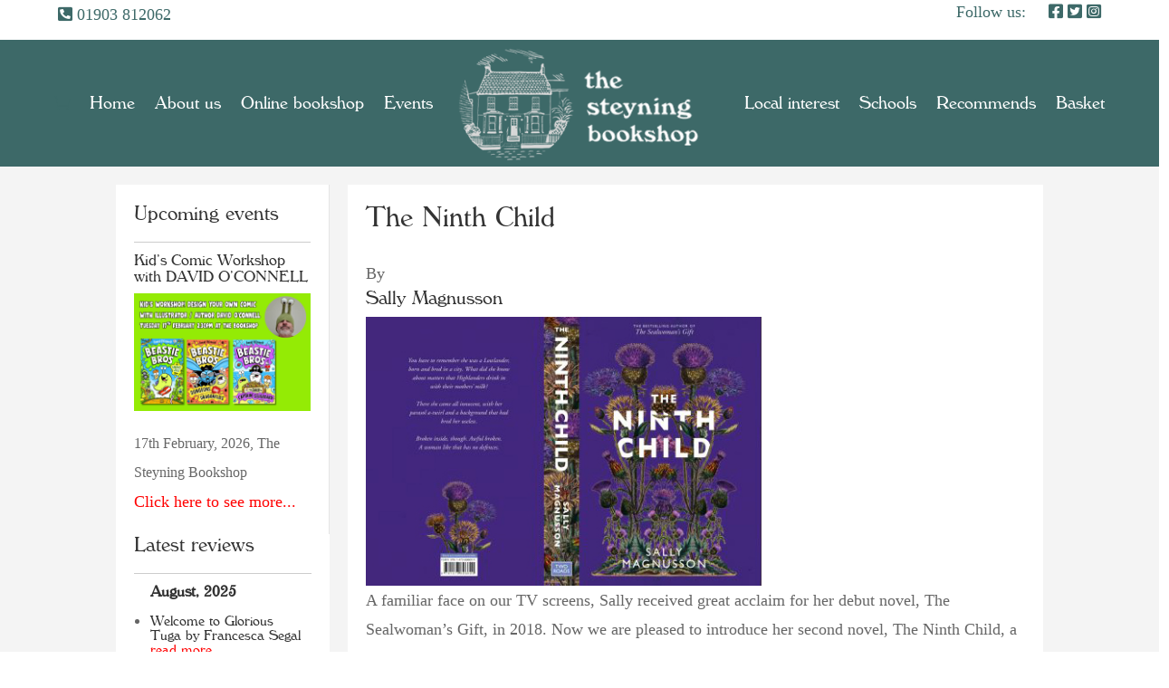

--- FILE ---
content_type: text/html; charset=utf-8
request_url: https://www.google.com/recaptcha/api2/anchor?ar=1&k=6Ld99d4ZAAAAAOZcMUYZuf3tL_IHxBxeFxihn_la&co=aHR0cHM6Ly93d3cuc3RleW5pbmdib29rc2hvcC5jby51azo0NDM.&hl=en&v=PoyoqOPhxBO7pBk68S4YbpHZ&size=invisible&anchor-ms=20000&execute-ms=30000&cb=wieo8sjhz6ls
body_size: 48967
content:
<!DOCTYPE HTML><html dir="ltr" lang="en"><head><meta http-equiv="Content-Type" content="text/html; charset=UTF-8">
<meta http-equiv="X-UA-Compatible" content="IE=edge">
<title>reCAPTCHA</title>
<style type="text/css">
/* cyrillic-ext */
@font-face {
  font-family: 'Roboto';
  font-style: normal;
  font-weight: 400;
  font-stretch: 100%;
  src: url(//fonts.gstatic.com/s/roboto/v48/KFO7CnqEu92Fr1ME7kSn66aGLdTylUAMa3GUBHMdazTgWw.woff2) format('woff2');
  unicode-range: U+0460-052F, U+1C80-1C8A, U+20B4, U+2DE0-2DFF, U+A640-A69F, U+FE2E-FE2F;
}
/* cyrillic */
@font-face {
  font-family: 'Roboto';
  font-style: normal;
  font-weight: 400;
  font-stretch: 100%;
  src: url(//fonts.gstatic.com/s/roboto/v48/KFO7CnqEu92Fr1ME7kSn66aGLdTylUAMa3iUBHMdazTgWw.woff2) format('woff2');
  unicode-range: U+0301, U+0400-045F, U+0490-0491, U+04B0-04B1, U+2116;
}
/* greek-ext */
@font-face {
  font-family: 'Roboto';
  font-style: normal;
  font-weight: 400;
  font-stretch: 100%;
  src: url(//fonts.gstatic.com/s/roboto/v48/KFO7CnqEu92Fr1ME7kSn66aGLdTylUAMa3CUBHMdazTgWw.woff2) format('woff2');
  unicode-range: U+1F00-1FFF;
}
/* greek */
@font-face {
  font-family: 'Roboto';
  font-style: normal;
  font-weight: 400;
  font-stretch: 100%;
  src: url(//fonts.gstatic.com/s/roboto/v48/KFO7CnqEu92Fr1ME7kSn66aGLdTylUAMa3-UBHMdazTgWw.woff2) format('woff2');
  unicode-range: U+0370-0377, U+037A-037F, U+0384-038A, U+038C, U+038E-03A1, U+03A3-03FF;
}
/* math */
@font-face {
  font-family: 'Roboto';
  font-style: normal;
  font-weight: 400;
  font-stretch: 100%;
  src: url(//fonts.gstatic.com/s/roboto/v48/KFO7CnqEu92Fr1ME7kSn66aGLdTylUAMawCUBHMdazTgWw.woff2) format('woff2');
  unicode-range: U+0302-0303, U+0305, U+0307-0308, U+0310, U+0312, U+0315, U+031A, U+0326-0327, U+032C, U+032F-0330, U+0332-0333, U+0338, U+033A, U+0346, U+034D, U+0391-03A1, U+03A3-03A9, U+03B1-03C9, U+03D1, U+03D5-03D6, U+03F0-03F1, U+03F4-03F5, U+2016-2017, U+2034-2038, U+203C, U+2040, U+2043, U+2047, U+2050, U+2057, U+205F, U+2070-2071, U+2074-208E, U+2090-209C, U+20D0-20DC, U+20E1, U+20E5-20EF, U+2100-2112, U+2114-2115, U+2117-2121, U+2123-214F, U+2190, U+2192, U+2194-21AE, U+21B0-21E5, U+21F1-21F2, U+21F4-2211, U+2213-2214, U+2216-22FF, U+2308-230B, U+2310, U+2319, U+231C-2321, U+2336-237A, U+237C, U+2395, U+239B-23B7, U+23D0, U+23DC-23E1, U+2474-2475, U+25AF, U+25B3, U+25B7, U+25BD, U+25C1, U+25CA, U+25CC, U+25FB, U+266D-266F, U+27C0-27FF, U+2900-2AFF, U+2B0E-2B11, U+2B30-2B4C, U+2BFE, U+3030, U+FF5B, U+FF5D, U+1D400-1D7FF, U+1EE00-1EEFF;
}
/* symbols */
@font-face {
  font-family: 'Roboto';
  font-style: normal;
  font-weight: 400;
  font-stretch: 100%;
  src: url(//fonts.gstatic.com/s/roboto/v48/KFO7CnqEu92Fr1ME7kSn66aGLdTylUAMaxKUBHMdazTgWw.woff2) format('woff2');
  unicode-range: U+0001-000C, U+000E-001F, U+007F-009F, U+20DD-20E0, U+20E2-20E4, U+2150-218F, U+2190, U+2192, U+2194-2199, U+21AF, U+21E6-21F0, U+21F3, U+2218-2219, U+2299, U+22C4-22C6, U+2300-243F, U+2440-244A, U+2460-24FF, U+25A0-27BF, U+2800-28FF, U+2921-2922, U+2981, U+29BF, U+29EB, U+2B00-2BFF, U+4DC0-4DFF, U+FFF9-FFFB, U+10140-1018E, U+10190-1019C, U+101A0, U+101D0-101FD, U+102E0-102FB, U+10E60-10E7E, U+1D2C0-1D2D3, U+1D2E0-1D37F, U+1F000-1F0FF, U+1F100-1F1AD, U+1F1E6-1F1FF, U+1F30D-1F30F, U+1F315, U+1F31C, U+1F31E, U+1F320-1F32C, U+1F336, U+1F378, U+1F37D, U+1F382, U+1F393-1F39F, U+1F3A7-1F3A8, U+1F3AC-1F3AF, U+1F3C2, U+1F3C4-1F3C6, U+1F3CA-1F3CE, U+1F3D4-1F3E0, U+1F3ED, U+1F3F1-1F3F3, U+1F3F5-1F3F7, U+1F408, U+1F415, U+1F41F, U+1F426, U+1F43F, U+1F441-1F442, U+1F444, U+1F446-1F449, U+1F44C-1F44E, U+1F453, U+1F46A, U+1F47D, U+1F4A3, U+1F4B0, U+1F4B3, U+1F4B9, U+1F4BB, U+1F4BF, U+1F4C8-1F4CB, U+1F4D6, U+1F4DA, U+1F4DF, U+1F4E3-1F4E6, U+1F4EA-1F4ED, U+1F4F7, U+1F4F9-1F4FB, U+1F4FD-1F4FE, U+1F503, U+1F507-1F50B, U+1F50D, U+1F512-1F513, U+1F53E-1F54A, U+1F54F-1F5FA, U+1F610, U+1F650-1F67F, U+1F687, U+1F68D, U+1F691, U+1F694, U+1F698, U+1F6AD, U+1F6B2, U+1F6B9-1F6BA, U+1F6BC, U+1F6C6-1F6CF, U+1F6D3-1F6D7, U+1F6E0-1F6EA, U+1F6F0-1F6F3, U+1F6F7-1F6FC, U+1F700-1F7FF, U+1F800-1F80B, U+1F810-1F847, U+1F850-1F859, U+1F860-1F887, U+1F890-1F8AD, U+1F8B0-1F8BB, U+1F8C0-1F8C1, U+1F900-1F90B, U+1F93B, U+1F946, U+1F984, U+1F996, U+1F9E9, U+1FA00-1FA6F, U+1FA70-1FA7C, U+1FA80-1FA89, U+1FA8F-1FAC6, U+1FACE-1FADC, U+1FADF-1FAE9, U+1FAF0-1FAF8, U+1FB00-1FBFF;
}
/* vietnamese */
@font-face {
  font-family: 'Roboto';
  font-style: normal;
  font-weight: 400;
  font-stretch: 100%;
  src: url(//fonts.gstatic.com/s/roboto/v48/KFO7CnqEu92Fr1ME7kSn66aGLdTylUAMa3OUBHMdazTgWw.woff2) format('woff2');
  unicode-range: U+0102-0103, U+0110-0111, U+0128-0129, U+0168-0169, U+01A0-01A1, U+01AF-01B0, U+0300-0301, U+0303-0304, U+0308-0309, U+0323, U+0329, U+1EA0-1EF9, U+20AB;
}
/* latin-ext */
@font-face {
  font-family: 'Roboto';
  font-style: normal;
  font-weight: 400;
  font-stretch: 100%;
  src: url(//fonts.gstatic.com/s/roboto/v48/KFO7CnqEu92Fr1ME7kSn66aGLdTylUAMa3KUBHMdazTgWw.woff2) format('woff2');
  unicode-range: U+0100-02BA, U+02BD-02C5, U+02C7-02CC, U+02CE-02D7, U+02DD-02FF, U+0304, U+0308, U+0329, U+1D00-1DBF, U+1E00-1E9F, U+1EF2-1EFF, U+2020, U+20A0-20AB, U+20AD-20C0, U+2113, U+2C60-2C7F, U+A720-A7FF;
}
/* latin */
@font-face {
  font-family: 'Roboto';
  font-style: normal;
  font-weight: 400;
  font-stretch: 100%;
  src: url(//fonts.gstatic.com/s/roboto/v48/KFO7CnqEu92Fr1ME7kSn66aGLdTylUAMa3yUBHMdazQ.woff2) format('woff2');
  unicode-range: U+0000-00FF, U+0131, U+0152-0153, U+02BB-02BC, U+02C6, U+02DA, U+02DC, U+0304, U+0308, U+0329, U+2000-206F, U+20AC, U+2122, U+2191, U+2193, U+2212, U+2215, U+FEFF, U+FFFD;
}
/* cyrillic-ext */
@font-face {
  font-family: 'Roboto';
  font-style: normal;
  font-weight: 500;
  font-stretch: 100%;
  src: url(//fonts.gstatic.com/s/roboto/v48/KFO7CnqEu92Fr1ME7kSn66aGLdTylUAMa3GUBHMdazTgWw.woff2) format('woff2');
  unicode-range: U+0460-052F, U+1C80-1C8A, U+20B4, U+2DE0-2DFF, U+A640-A69F, U+FE2E-FE2F;
}
/* cyrillic */
@font-face {
  font-family: 'Roboto';
  font-style: normal;
  font-weight: 500;
  font-stretch: 100%;
  src: url(//fonts.gstatic.com/s/roboto/v48/KFO7CnqEu92Fr1ME7kSn66aGLdTylUAMa3iUBHMdazTgWw.woff2) format('woff2');
  unicode-range: U+0301, U+0400-045F, U+0490-0491, U+04B0-04B1, U+2116;
}
/* greek-ext */
@font-face {
  font-family: 'Roboto';
  font-style: normal;
  font-weight: 500;
  font-stretch: 100%;
  src: url(//fonts.gstatic.com/s/roboto/v48/KFO7CnqEu92Fr1ME7kSn66aGLdTylUAMa3CUBHMdazTgWw.woff2) format('woff2');
  unicode-range: U+1F00-1FFF;
}
/* greek */
@font-face {
  font-family: 'Roboto';
  font-style: normal;
  font-weight: 500;
  font-stretch: 100%;
  src: url(//fonts.gstatic.com/s/roboto/v48/KFO7CnqEu92Fr1ME7kSn66aGLdTylUAMa3-UBHMdazTgWw.woff2) format('woff2');
  unicode-range: U+0370-0377, U+037A-037F, U+0384-038A, U+038C, U+038E-03A1, U+03A3-03FF;
}
/* math */
@font-face {
  font-family: 'Roboto';
  font-style: normal;
  font-weight: 500;
  font-stretch: 100%;
  src: url(//fonts.gstatic.com/s/roboto/v48/KFO7CnqEu92Fr1ME7kSn66aGLdTylUAMawCUBHMdazTgWw.woff2) format('woff2');
  unicode-range: U+0302-0303, U+0305, U+0307-0308, U+0310, U+0312, U+0315, U+031A, U+0326-0327, U+032C, U+032F-0330, U+0332-0333, U+0338, U+033A, U+0346, U+034D, U+0391-03A1, U+03A3-03A9, U+03B1-03C9, U+03D1, U+03D5-03D6, U+03F0-03F1, U+03F4-03F5, U+2016-2017, U+2034-2038, U+203C, U+2040, U+2043, U+2047, U+2050, U+2057, U+205F, U+2070-2071, U+2074-208E, U+2090-209C, U+20D0-20DC, U+20E1, U+20E5-20EF, U+2100-2112, U+2114-2115, U+2117-2121, U+2123-214F, U+2190, U+2192, U+2194-21AE, U+21B0-21E5, U+21F1-21F2, U+21F4-2211, U+2213-2214, U+2216-22FF, U+2308-230B, U+2310, U+2319, U+231C-2321, U+2336-237A, U+237C, U+2395, U+239B-23B7, U+23D0, U+23DC-23E1, U+2474-2475, U+25AF, U+25B3, U+25B7, U+25BD, U+25C1, U+25CA, U+25CC, U+25FB, U+266D-266F, U+27C0-27FF, U+2900-2AFF, U+2B0E-2B11, U+2B30-2B4C, U+2BFE, U+3030, U+FF5B, U+FF5D, U+1D400-1D7FF, U+1EE00-1EEFF;
}
/* symbols */
@font-face {
  font-family: 'Roboto';
  font-style: normal;
  font-weight: 500;
  font-stretch: 100%;
  src: url(//fonts.gstatic.com/s/roboto/v48/KFO7CnqEu92Fr1ME7kSn66aGLdTylUAMaxKUBHMdazTgWw.woff2) format('woff2');
  unicode-range: U+0001-000C, U+000E-001F, U+007F-009F, U+20DD-20E0, U+20E2-20E4, U+2150-218F, U+2190, U+2192, U+2194-2199, U+21AF, U+21E6-21F0, U+21F3, U+2218-2219, U+2299, U+22C4-22C6, U+2300-243F, U+2440-244A, U+2460-24FF, U+25A0-27BF, U+2800-28FF, U+2921-2922, U+2981, U+29BF, U+29EB, U+2B00-2BFF, U+4DC0-4DFF, U+FFF9-FFFB, U+10140-1018E, U+10190-1019C, U+101A0, U+101D0-101FD, U+102E0-102FB, U+10E60-10E7E, U+1D2C0-1D2D3, U+1D2E0-1D37F, U+1F000-1F0FF, U+1F100-1F1AD, U+1F1E6-1F1FF, U+1F30D-1F30F, U+1F315, U+1F31C, U+1F31E, U+1F320-1F32C, U+1F336, U+1F378, U+1F37D, U+1F382, U+1F393-1F39F, U+1F3A7-1F3A8, U+1F3AC-1F3AF, U+1F3C2, U+1F3C4-1F3C6, U+1F3CA-1F3CE, U+1F3D4-1F3E0, U+1F3ED, U+1F3F1-1F3F3, U+1F3F5-1F3F7, U+1F408, U+1F415, U+1F41F, U+1F426, U+1F43F, U+1F441-1F442, U+1F444, U+1F446-1F449, U+1F44C-1F44E, U+1F453, U+1F46A, U+1F47D, U+1F4A3, U+1F4B0, U+1F4B3, U+1F4B9, U+1F4BB, U+1F4BF, U+1F4C8-1F4CB, U+1F4D6, U+1F4DA, U+1F4DF, U+1F4E3-1F4E6, U+1F4EA-1F4ED, U+1F4F7, U+1F4F9-1F4FB, U+1F4FD-1F4FE, U+1F503, U+1F507-1F50B, U+1F50D, U+1F512-1F513, U+1F53E-1F54A, U+1F54F-1F5FA, U+1F610, U+1F650-1F67F, U+1F687, U+1F68D, U+1F691, U+1F694, U+1F698, U+1F6AD, U+1F6B2, U+1F6B9-1F6BA, U+1F6BC, U+1F6C6-1F6CF, U+1F6D3-1F6D7, U+1F6E0-1F6EA, U+1F6F0-1F6F3, U+1F6F7-1F6FC, U+1F700-1F7FF, U+1F800-1F80B, U+1F810-1F847, U+1F850-1F859, U+1F860-1F887, U+1F890-1F8AD, U+1F8B0-1F8BB, U+1F8C0-1F8C1, U+1F900-1F90B, U+1F93B, U+1F946, U+1F984, U+1F996, U+1F9E9, U+1FA00-1FA6F, U+1FA70-1FA7C, U+1FA80-1FA89, U+1FA8F-1FAC6, U+1FACE-1FADC, U+1FADF-1FAE9, U+1FAF0-1FAF8, U+1FB00-1FBFF;
}
/* vietnamese */
@font-face {
  font-family: 'Roboto';
  font-style: normal;
  font-weight: 500;
  font-stretch: 100%;
  src: url(//fonts.gstatic.com/s/roboto/v48/KFO7CnqEu92Fr1ME7kSn66aGLdTylUAMa3OUBHMdazTgWw.woff2) format('woff2');
  unicode-range: U+0102-0103, U+0110-0111, U+0128-0129, U+0168-0169, U+01A0-01A1, U+01AF-01B0, U+0300-0301, U+0303-0304, U+0308-0309, U+0323, U+0329, U+1EA0-1EF9, U+20AB;
}
/* latin-ext */
@font-face {
  font-family: 'Roboto';
  font-style: normal;
  font-weight: 500;
  font-stretch: 100%;
  src: url(//fonts.gstatic.com/s/roboto/v48/KFO7CnqEu92Fr1ME7kSn66aGLdTylUAMa3KUBHMdazTgWw.woff2) format('woff2');
  unicode-range: U+0100-02BA, U+02BD-02C5, U+02C7-02CC, U+02CE-02D7, U+02DD-02FF, U+0304, U+0308, U+0329, U+1D00-1DBF, U+1E00-1E9F, U+1EF2-1EFF, U+2020, U+20A0-20AB, U+20AD-20C0, U+2113, U+2C60-2C7F, U+A720-A7FF;
}
/* latin */
@font-face {
  font-family: 'Roboto';
  font-style: normal;
  font-weight: 500;
  font-stretch: 100%;
  src: url(//fonts.gstatic.com/s/roboto/v48/KFO7CnqEu92Fr1ME7kSn66aGLdTylUAMa3yUBHMdazQ.woff2) format('woff2');
  unicode-range: U+0000-00FF, U+0131, U+0152-0153, U+02BB-02BC, U+02C6, U+02DA, U+02DC, U+0304, U+0308, U+0329, U+2000-206F, U+20AC, U+2122, U+2191, U+2193, U+2212, U+2215, U+FEFF, U+FFFD;
}
/* cyrillic-ext */
@font-face {
  font-family: 'Roboto';
  font-style: normal;
  font-weight: 900;
  font-stretch: 100%;
  src: url(//fonts.gstatic.com/s/roboto/v48/KFO7CnqEu92Fr1ME7kSn66aGLdTylUAMa3GUBHMdazTgWw.woff2) format('woff2');
  unicode-range: U+0460-052F, U+1C80-1C8A, U+20B4, U+2DE0-2DFF, U+A640-A69F, U+FE2E-FE2F;
}
/* cyrillic */
@font-face {
  font-family: 'Roboto';
  font-style: normal;
  font-weight: 900;
  font-stretch: 100%;
  src: url(//fonts.gstatic.com/s/roboto/v48/KFO7CnqEu92Fr1ME7kSn66aGLdTylUAMa3iUBHMdazTgWw.woff2) format('woff2');
  unicode-range: U+0301, U+0400-045F, U+0490-0491, U+04B0-04B1, U+2116;
}
/* greek-ext */
@font-face {
  font-family: 'Roboto';
  font-style: normal;
  font-weight: 900;
  font-stretch: 100%;
  src: url(//fonts.gstatic.com/s/roboto/v48/KFO7CnqEu92Fr1ME7kSn66aGLdTylUAMa3CUBHMdazTgWw.woff2) format('woff2');
  unicode-range: U+1F00-1FFF;
}
/* greek */
@font-face {
  font-family: 'Roboto';
  font-style: normal;
  font-weight: 900;
  font-stretch: 100%;
  src: url(//fonts.gstatic.com/s/roboto/v48/KFO7CnqEu92Fr1ME7kSn66aGLdTylUAMa3-UBHMdazTgWw.woff2) format('woff2');
  unicode-range: U+0370-0377, U+037A-037F, U+0384-038A, U+038C, U+038E-03A1, U+03A3-03FF;
}
/* math */
@font-face {
  font-family: 'Roboto';
  font-style: normal;
  font-weight: 900;
  font-stretch: 100%;
  src: url(//fonts.gstatic.com/s/roboto/v48/KFO7CnqEu92Fr1ME7kSn66aGLdTylUAMawCUBHMdazTgWw.woff2) format('woff2');
  unicode-range: U+0302-0303, U+0305, U+0307-0308, U+0310, U+0312, U+0315, U+031A, U+0326-0327, U+032C, U+032F-0330, U+0332-0333, U+0338, U+033A, U+0346, U+034D, U+0391-03A1, U+03A3-03A9, U+03B1-03C9, U+03D1, U+03D5-03D6, U+03F0-03F1, U+03F4-03F5, U+2016-2017, U+2034-2038, U+203C, U+2040, U+2043, U+2047, U+2050, U+2057, U+205F, U+2070-2071, U+2074-208E, U+2090-209C, U+20D0-20DC, U+20E1, U+20E5-20EF, U+2100-2112, U+2114-2115, U+2117-2121, U+2123-214F, U+2190, U+2192, U+2194-21AE, U+21B0-21E5, U+21F1-21F2, U+21F4-2211, U+2213-2214, U+2216-22FF, U+2308-230B, U+2310, U+2319, U+231C-2321, U+2336-237A, U+237C, U+2395, U+239B-23B7, U+23D0, U+23DC-23E1, U+2474-2475, U+25AF, U+25B3, U+25B7, U+25BD, U+25C1, U+25CA, U+25CC, U+25FB, U+266D-266F, U+27C0-27FF, U+2900-2AFF, U+2B0E-2B11, U+2B30-2B4C, U+2BFE, U+3030, U+FF5B, U+FF5D, U+1D400-1D7FF, U+1EE00-1EEFF;
}
/* symbols */
@font-face {
  font-family: 'Roboto';
  font-style: normal;
  font-weight: 900;
  font-stretch: 100%;
  src: url(//fonts.gstatic.com/s/roboto/v48/KFO7CnqEu92Fr1ME7kSn66aGLdTylUAMaxKUBHMdazTgWw.woff2) format('woff2');
  unicode-range: U+0001-000C, U+000E-001F, U+007F-009F, U+20DD-20E0, U+20E2-20E4, U+2150-218F, U+2190, U+2192, U+2194-2199, U+21AF, U+21E6-21F0, U+21F3, U+2218-2219, U+2299, U+22C4-22C6, U+2300-243F, U+2440-244A, U+2460-24FF, U+25A0-27BF, U+2800-28FF, U+2921-2922, U+2981, U+29BF, U+29EB, U+2B00-2BFF, U+4DC0-4DFF, U+FFF9-FFFB, U+10140-1018E, U+10190-1019C, U+101A0, U+101D0-101FD, U+102E0-102FB, U+10E60-10E7E, U+1D2C0-1D2D3, U+1D2E0-1D37F, U+1F000-1F0FF, U+1F100-1F1AD, U+1F1E6-1F1FF, U+1F30D-1F30F, U+1F315, U+1F31C, U+1F31E, U+1F320-1F32C, U+1F336, U+1F378, U+1F37D, U+1F382, U+1F393-1F39F, U+1F3A7-1F3A8, U+1F3AC-1F3AF, U+1F3C2, U+1F3C4-1F3C6, U+1F3CA-1F3CE, U+1F3D4-1F3E0, U+1F3ED, U+1F3F1-1F3F3, U+1F3F5-1F3F7, U+1F408, U+1F415, U+1F41F, U+1F426, U+1F43F, U+1F441-1F442, U+1F444, U+1F446-1F449, U+1F44C-1F44E, U+1F453, U+1F46A, U+1F47D, U+1F4A3, U+1F4B0, U+1F4B3, U+1F4B9, U+1F4BB, U+1F4BF, U+1F4C8-1F4CB, U+1F4D6, U+1F4DA, U+1F4DF, U+1F4E3-1F4E6, U+1F4EA-1F4ED, U+1F4F7, U+1F4F9-1F4FB, U+1F4FD-1F4FE, U+1F503, U+1F507-1F50B, U+1F50D, U+1F512-1F513, U+1F53E-1F54A, U+1F54F-1F5FA, U+1F610, U+1F650-1F67F, U+1F687, U+1F68D, U+1F691, U+1F694, U+1F698, U+1F6AD, U+1F6B2, U+1F6B9-1F6BA, U+1F6BC, U+1F6C6-1F6CF, U+1F6D3-1F6D7, U+1F6E0-1F6EA, U+1F6F0-1F6F3, U+1F6F7-1F6FC, U+1F700-1F7FF, U+1F800-1F80B, U+1F810-1F847, U+1F850-1F859, U+1F860-1F887, U+1F890-1F8AD, U+1F8B0-1F8BB, U+1F8C0-1F8C1, U+1F900-1F90B, U+1F93B, U+1F946, U+1F984, U+1F996, U+1F9E9, U+1FA00-1FA6F, U+1FA70-1FA7C, U+1FA80-1FA89, U+1FA8F-1FAC6, U+1FACE-1FADC, U+1FADF-1FAE9, U+1FAF0-1FAF8, U+1FB00-1FBFF;
}
/* vietnamese */
@font-face {
  font-family: 'Roboto';
  font-style: normal;
  font-weight: 900;
  font-stretch: 100%;
  src: url(//fonts.gstatic.com/s/roboto/v48/KFO7CnqEu92Fr1ME7kSn66aGLdTylUAMa3OUBHMdazTgWw.woff2) format('woff2');
  unicode-range: U+0102-0103, U+0110-0111, U+0128-0129, U+0168-0169, U+01A0-01A1, U+01AF-01B0, U+0300-0301, U+0303-0304, U+0308-0309, U+0323, U+0329, U+1EA0-1EF9, U+20AB;
}
/* latin-ext */
@font-face {
  font-family: 'Roboto';
  font-style: normal;
  font-weight: 900;
  font-stretch: 100%;
  src: url(//fonts.gstatic.com/s/roboto/v48/KFO7CnqEu92Fr1ME7kSn66aGLdTylUAMa3KUBHMdazTgWw.woff2) format('woff2');
  unicode-range: U+0100-02BA, U+02BD-02C5, U+02C7-02CC, U+02CE-02D7, U+02DD-02FF, U+0304, U+0308, U+0329, U+1D00-1DBF, U+1E00-1E9F, U+1EF2-1EFF, U+2020, U+20A0-20AB, U+20AD-20C0, U+2113, U+2C60-2C7F, U+A720-A7FF;
}
/* latin */
@font-face {
  font-family: 'Roboto';
  font-style: normal;
  font-weight: 900;
  font-stretch: 100%;
  src: url(//fonts.gstatic.com/s/roboto/v48/KFO7CnqEu92Fr1ME7kSn66aGLdTylUAMa3yUBHMdazQ.woff2) format('woff2');
  unicode-range: U+0000-00FF, U+0131, U+0152-0153, U+02BB-02BC, U+02C6, U+02DA, U+02DC, U+0304, U+0308, U+0329, U+2000-206F, U+20AC, U+2122, U+2191, U+2193, U+2212, U+2215, U+FEFF, U+FFFD;
}

</style>
<link rel="stylesheet" type="text/css" href="https://www.gstatic.com/recaptcha/releases/PoyoqOPhxBO7pBk68S4YbpHZ/styles__ltr.css">
<script nonce="IOVfOa8GYiK6dBNTz_j7sw" type="text/javascript">window['__recaptcha_api'] = 'https://www.google.com/recaptcha/api2/';</script>
<script type="text/javascript" src="https://www.gstatic.com/recaptcha/releases/PoyoqOPhxBO7pBk68S4YbpHZ/recaptcha__en.js" nonce="IOVfOa8GYiK6dBNTz_j7sw">
      
    </script></head>
<body><div id="rc-anchor-alert" class="rc-anchor-alert"></div>
<input type="hidden" id="recaptcha-token" value="[base64]">
<script type="text/javascript" nonce="IOVfOa8GYiK6dBNTz_j7sw">
      recaptcha.anchor.Main.init("[\x22ainput\x22,[\x22bgdata\x22,\x22\x22,\[base64]/[base64]/[base64]/ZyhXLGgpOnEoW04sMjEsbF0sVywwKSxoKSxmYWxzZSxmYWxzZSl9Y2F0Y2goayl7RygzNTgsVyk/[base64]/[base64]/[base64]/[base64]/[base64]/[base64]/[base64]/bmV3IEJbT10oRFswXSk6dz09Mj9uZXcgQltPXShEWzBdLERbMV0pOnc9PTM/bmV3IEJbT10oRFswXSxEWzFdLERbMl0pOnc9PTQ/[base64]/[base64]/[base64]/[base64]/[base64]\\u003d\x22,\[base64]\\u003d\x22,\x22w7VaAsO/eWLCvFc4w4wiHGhiMUzCr8KMwoYeSMOBw77Dq8Ovw4pFVxhxKsOsw5F8w4FVHxQaT33Cs8KYFFHDgMO6w5QmMijDgMKQwq3CvGPDshfDl8KIelPDsg0oJFbDosOzwpfClcKhQcObD098wrs4w6/CqsO4w7PDsSYfZXFYAQ1Fw4lZwpI/w64aRMKEwrlNwqYmwqHCssODEsKpOi9veS7DjsO9w4IVEMKDwp8uXsK6wo5nGcOVBMO1b8O5DcK8wrrDjy/DpMKNVG1af8ODw6Zswr/Cv0FOX8KFwoY+JxPCpw45MCEUWT7DpMK8w7zChkXClsKFw40Uw78cwq4gB8OPwr8Ew5MHw6nDoURGK8KRw7UEw5kFwpzCskEJHWbCu8ONbTMbw7XClMOIwovCm1vDtcKQOVodMGsswrgswqPDtA/Cn0lYwqxiZmLCmcKcYcOoY8KqwoXDg8KJwo7CuRPDhG40w6nDmsKZwoBjecK7B2LCt8O2XXTDpT9qw45KwrInLRPCtVV8w7rCvsKTwrErw7Evwo/CsUtfR8KKwpAFwr9AwqQPdjLChGbDpDlOw7HCvMKyw6rCg38SwpFhNBvDhRnDscKUcsOLwo3DgjzCn8OAwo0jwrY7wophKHrCvlsPKMOLwpU6YlHDtsKDwptiw70qKMKzesKFBxdBwohew7lBw54jw4tSw7YVwrTDvsK/A8O2UMO6wrZ9SsKpY8KlwrpAwrXCg8Oew6XDlX7DvMKASRYRSMK0wo/DlsOiJ8OMwrzCoA80w64Dw71WwojDikPDncOGVMO2RMKwTMODG8OLLMOSw6fCok7DkMKNw4zCgWPCqkfCnQvChgXDisOOwpd8N8OgLsKTGMK7w5J0w6pTwoUEw7VTw4YOwoweGHNgH8KEwq01w7TCswEQJjANw4/CjFwtw4sBw4Qewp7Cv8OUw7rCoj57w4QyDsKzMsOfX8KybsKbc13CgT19aA5xwrTCusOnScOiMgfDq8KQWcO2w5F1wofCo1TCu8O5wpHChynCusKawrHDuEDDmFPCmMOIw5DDusKNIsOXLcK/w6Z9BcKowp0Ew53ClcKiWMOpwobDkl19wrLDsRkww5drwqvCgxYzwoDDl8O/w65UCcKmb8OxVCLCtQBzf34lJsOdY8Kzw40FP0HDtjjCjXvDjMOlwqTDmTUGwpjDunrCgAfCucKaAcO7fcKQwpzDpcO/asK6w5rCnsKqF8KGw6NvwqgvDsK/[base64]/DsMO3GcKtDcOrw67DnwDCtiDCuyhdwolXw7PDq3sLFChhFMOpTDN9w7zCtHHCicKww6kJwpvCrsKiw4/CsMKMw646wqnCgmh+w7/CnMKcw6zCtsOcw7bDtiU6wrhcw6HDpsOowqnDsG/[base64]/[base64]/[base64]/[base64]/DkwzCisOsw57CqhoWT8Oew6zCmcOYISjDlMK+w4xbwqXDg8OlEcOpw7XCqcKrw7/CjMOMw5rCucOnWsOTw5fDi3Z+eGHCo8Kkw5bDjsO5DRAXGMKJWH5vwpEuw5TDlsO1wovCj2/[base64]/DuMKlwrXCn8KjEGATw71fAsOswqnCpXEcacOHXcO2XsO/wqfDlcOrwq7Dtk0wWMOuNsKPX0EuwqHCocO0BcK+fMKXSTccwr/CsCt0AxQ6wp7CoT7DnsKBw4/DnXzCmMONNDjCu8O/EcK9wqzCsAhjRcKDJsO8e8KzMsOow7/CgnPCpcKOcFk0wqJxI8OFClQzJ8OuNsOBwrLDj8KAw6PCpsODIsKYZTJRwrjCj8KMw5M8wqLDuHDCpsK7wpXCj3HClRPDpnAcw7/CiWdfw7XCjEvDt0ZmwqvDuk7ChsO0cVrDk8O9woYubMKRCj0QR8OHwrNlw7XDpsOuw7bCgx1cacOqw5LCmMKOw6Ykw6dzcMOpKXjDnG/DksOUwoLChcK4wpNUwrvDui7CpSbCl8K5w6NkWV9jdFrDlC7ChgLCqcKWwoLDl8OvMcOucsKxw4oiKcKuwqZIw6V6w49AwpluesOSwp3ClzfCisOadEsyeMK5w4zDqXAPwrt2WMKGQsOqfivDgVhUCnfCq2lDwowgJsKAUsKBw47Dj1/Coz/DtMKrf8OPwoTCmE/CuA/[base64]/wpvCtChWw4Rpw5TDhcKYwqXCi2DCsMKMwoYSwrjDocOFXMKfJjlUw4QtOcKHfcKxHzgZa8KMwpHCqw7CmX98w6FlL8Kuw4bDh8OSw4JCGMOpw5DCiHnCkG4kTmkbw5JmNH/[base64]/[base64]/Cr0DCqgnDpCfCnMK2wotWA8KmWV/[base64]/DuTIvwrfDhybCt3/Cm8KNBsOIw7tzIcKvwpBUc8OBw6p4cmQsw7NIwrXClMKPw6jDt8O5QxwwdcK+wonClV/CvcKCasK4wqrDrcOXw7/CixvDvMOGwrZaOsOxIFUVGcOGKlvDiHUjV8O9a8KjwqhFLMO6wp/[base64]/[base64]/Dp8OqLTTDn8KAw7LCocK2bzHCtcKBW8KDwpNwwq/CvcKzUQDCm3p7QcKKwoHCvyLCnGFcNiHDhcO6flLCmFHCoMOyCQEGM23DkxDCtcOBZjDDmWzDsMOsdMOxw4NNw4DDhsOLw5FPw7XDqhRQwqHCuzLCqRTDpsO3w6QEdgnCrMKbw5vDnR7DrcK7EMOgwqYRPsOkPmHCsMKowo3DrU/Chkk5wrpHNCoedGJ6woM4wrXDrnhUMcOkw6dmaMKsw4/CvsO0wr7CrAVOwr4iw74Pw7ZJdzvDgHcbIMK3wovDnQzDnQA9P1TCv8OXEcOdw4nDrVzCtjNmw4AUwr3CujfDqR/Ct8KIDMK6wrY1P1jCtcOGFsKNYMOMAsKBTsOXTMOgw6/CrARUw4VtI0AHwqxCwpQlFlUoJsOQLsO0w7zCg8K1Cn7CtitvUBrDizDCkmfCrsKIRMKQVwPDsz5Hc8Kxw4nDmMOPw7g8CUNZwqhBcTjChTU0w5VGwq54wrbCqibDjcKOwp7CiG3Dm28ZwoDDkMK6JsOoBj/[base64]/CrMK4dmPCnyfCtcKHJDBMUQQDYsKuw5R6w79cLhHDs0ZJw4vChAptwqnCnhnDssOXdSR9wpsaXl0Uw6VeSsKlfsKDw6FCAMOoBSfDtXJpLjnDp8ONCMKafn89aQzDkcO/NHbCs1PCqV3DnWVnwprDvMOzPsOQw7TDmsK/w6HDgBd/w5XDq3XDnBDDmF5Nw7Anw5rDmsOxwovDi8OEecO7w5LDp8OCwq/DiVBaTgzDscKve8ONw4VaRH8jw5FNEGzDgsOfw67DlMO0EkbCuBbCgXPChMOEwqMCUg3DksOIw753w5HDl2YAJMK8w4k+KQfDil4fwrbCocOjOMKND8K5w7oECcOMw4HDssOmw5pSa8Kdw6zDvQVBBsK0w6PCn0zDhsOTC3l/[base64]/[base64]/w6rDljNDBsK2wpPCoUnDuhdNw606woHCphLCsTPDsXjDkcONEcOVwpASVcOyfQvDicKDw6/CryoUbcKVwo/Dun/ClVVuNMKcVFjDq8K7XCDCpRTDrMKeSsK5wrFnE37CrRTCkmkaw4bCjgbDj8K7wr1TGTAoGV58CF0FMsOLwogFd2bClMOAworDhMKQwrDDuG7Cv8Kaw4nDkMKDw6tTeyrDinEGwpbDiMOeDMK/[base64]/DcKZTsKnwovDrMKGRcOHwpJswrRmw68cZxnCkjwTUCLDkQ/[base64]/DhycCUsO2wokbwrrCtBvCgQLCqj/[base64]/woZbw6HDgMOgJwx+PMOeJG1VUMOEc3HDuQRDwpDCti1KwqLCkjPCmyQYw74nwpLDuMOkwqfDkAksW8O/[base64]/CcOKw7QiBcOBw5sOaTXDsF3CjhHDswrDkzRHw6w0Y8Ocwpg9w6ISZUPCocOwCMKOw4HDtFnDkA5Qw5rDglXDlH7CjMOAw67CoBQRJ3DDssOow6N+wohZD8KfMRfCr8K7wrXDiDNTBGvDscO3w6tVPG/CrcO4woFnw7bDqMO2c3h3a8Kbw5R/wp7DpsOWBsOTw5DCksKXw75Gf1tswrbDjBjCqsK7w7HCusKDPcKNw7fCsGopw5jCtSVDw4TCm392wqciwoPDlk8Twr8/w7PCq8ODfDfDrkPCgnPChQIAw7TCjnrDvTLDh2zClcKQw7PCjHYUUcOFwr3DoDNHw7XDtRvCmn7DhcKQdMOYQ3XCkMKQw7LDqm/[base64]/wovDisOzwoDCssOrK8Oyw7fDusO8WcOzKF3Dvg/DmjPCoWDCq8K9w7vDg8O/w6PDjgBIEHMOYsKYwrHCszFLw5ZWQwHDqgvDmMObwq7DijLDuEHCkcKuw7zDncOFw7vDlSUof8OgU8KQOxnDmCPDjEjDj8O+ah/CnyJLwol9w5DCrMKxIU90w7oww43Cuk3DhG3DljvDisOGWy/[base64]/CnkLDpG3DhcOiJkt0wrYgw64Jw7LDlixrw6XDp8O7wo8TQ8K9wrbDqwB0w4R4TmDCt2gbw7xPFRoIVijDphEVCBlAw6tCwrZBw4XCksKgw6/DnnzCnTFbw6vDsFRmS0HCqcO0L0VHw5l4HxfDo8Omw5XDgH3DjcOdwqpWw5zCt8O/NMOWwrp1w6/[base64]/Dkx0xw6orw4hKwpHDhU4/w4A8w7Fow6rCtsOXwol5NVF8IlFxDlzCt07CiMO2wpZ/w6JnA8OpwodBeWN6w6UPwo/DvcKKwqo1O1bDgsOtCcOJPMO/w5PCoMOMRnbCtHl2CsKLUMOvwrTCiEE0FBosPMOVecKuWMKjwpVzw7DCtcKlDH/[base64]/QHIKRMKSw6jCuMKjwpEddcOcw4jClMKyZ3tHbsKAw6MwwpYYQ8OTw7w5w4kTf8OEw5wCwo0+DsO4wrwXw7vDnCrCt3LCv8Ktw4Q1wpHDvQLDvHdeTsK6w7FBwp7CvsKww4vCs1LDjMKLw5JeSg7CvsOYw7vCgQ/DocO6wqnCmBjCjcK0J8Kid3MWG3bDuSPCnMK2XcK6PMKiQE5OTCNHwpodw7nDt8KFMsOpUMKbw6Z8ASF0wpB8Aj/DiQx1QXLCkxbCqcKPwqDDrcOdw7tdOUjDiMKGw5LDo30BwqA7CMKlw7LDlwLCjh1lEcOnw5UEFGEzJMOWLcKUASvDgR7ChQQaw4HCg2NOw6rDlx8tw5zDixZ7DxgrUX/CjcKfBBZ2d8KTSAoHw5RdLygHTVB4F2g5w6jChMO5wofDslfDhgRswog4w5bCvGzCvMOEw74DJw0SY8Otw53DgVhFw4bCtcKaYg/Dg8OlPcKtwrMEwqnCu2Mcbyo0YWHCp0dkIMO4wqEDwrVdwqxpwqDCssOqw4pcTEsYOcKIw5QLW8OcfcOdLBfDoVkkw6nCg0XDpsOlTEnDncO0woXCgHYUwrjCo8OMcsOSwqPDsk4lJiHDpMKUw7jCn8OrPyV5dxBzT8Kuwq/CicKMwqLCmkjDlnXDm8OKwpzDhws1Y8K/dsOgdVFJdcOgwqU7woRPQm3DpsObSCULd8KTwpbCpDVfw59QDEMdR2vCs2XCrsKUw4bDtsOPKAnDjsKyw5fDh8KyKS5HK17CpsOIaWnCgC45woJww513LHHDu8Ogw4BxF3ZUMMKmw4N3L8Kxw4BxHmt9M3bDml4IVMOrwrBpwrHCoH/Cg8Oswp9hR8KXb2REG147wpbDucOSW8Ovw6vDqRFuZmbCqVIGwrZOw7/[base64]/Bw4qw5LCtMOIw4XCncKlQ8OTesK9W397w4VkwpPCnF4kJcKuDVjDmlLCp8KwHmLCnsOXHsO3T1waGMK0C8OpFEDChAdPwrsUwowDHMK/w7nCh8KFw5/CgsOtw5xaw6pGw7/DnkLCvcOBw4XCrh3CgMO/[base64]/CvWPDmsKtJ3DCqQPDrsOKTsK3CwgKYEkUPU3Dk8OQw7cqw7NUBiNdwr3Cn8ONw4DDgcKKw73CtXIoCcO5YhzCmlAaw5nDm8OhEcKewrHDq1PDicOLwrlQJ8KXwpHDmcOPPi4/a8Kqw4XDoUo4Jx9iw7TDj8ONw4Y8U27ClMK9w63DjsKOwofCvAc+wqxuw4vDpzHDn8K7aVdDeWcDw48ZZ8KLw7UpZ27DscOPwqXDkAp4BsOoIsKRwqc7w6doD8KnFl3DngoCIsOXw5Rxw44tfGI7woU0Xg7Ct2nDnMOEw6tSEcKhch3DpsOpw6jDowvCrMOSw5/CpsOwTcOJI1PCscKyw7nCgjw2aXjDt3HDhSTCosKOekNpc8K8EMOua18IAzcqw5pjSVXCg2dTXyAfZcO+AAfCk8Kdw4LDswQyU8ObRTTDvkXDksKyfkp1wr5SKVPCnlYKwqjDtTjDjMKqWwnCpsOtw4o6EsOfWsO4fk7CtD0owqbDmx3Cr8KRwqLDi8K7ZVxJwqZ/w4gDNcKwBcOcwovCgmsewqLDpT4Ww67DnR3Du1ErwoxcbsOOSsKrwqQPLgvDtQkXNcKCOmvCm8KIw7VCwpZEw4sgwoTDr8Kuw4PChgTDv1ppOcOzelN3fGbDnWJ4wqHChSrDt8OOBwJ9w50iLV5dw5jDkcOrLlPCiBEuUsOfKcKZCMKoMsO8woxvwqDCriYjNWrDkF/[base64]/CjSjDlgPChsK2Sl/DlsOZWsO/[base64]/DssOJw5RGw5RuOS8pfMK0KcKfw7zCocOTw4fCqcOiw4zCr3fCtsKkw7JeQyXDiRHDosKxSMOvwr/DkHh+w5LCqxApwqzDg3jDkRAGecOTwpZEw4hVw5zCpcOXw7HCoXxSST3DisOCPVtqVMObw65/P0/Ck8OdwpzChhsPw4E3fFs7wqwdw7DCicKiwqscwqTCq8Orwr5Jwrc6wqhvDU/DjDpCOQNtw7M8fnVOX8Oowp/CoFN/LnFkwrXDjsKDdAkOGUscwonDnsKawrfCrsObwrQ7wqLDj8OfwqVJecKdw6zDicKYwqjChUN8w53Cv8KDbMOlJcK3w5nDvMOsUMOoaxIERRfDpDsvw7AUwp3DglfDhAPCtMOWw6nDvSPDtsOUSQbDtx5jwqA4BsOXJ0PDg2XCqm9sBsOmEGXCvRFuwpDCqgYIw6zCug/DuQl3woxGdhEmwoQ6wotEXAjDjGxjP8Ozw74Qw7XDi8K1AsOgQcKvw5nCkMOsBHYsw4jDlcKww6tPw7bCtjnCr8Ovw4tIwrhYw47CqMO7wqwiUDHCvzopwoEBw6vCs8O4woAIJFVXwpI/wq3DvFXClsOIw7Z5wqRkwpZdYMOtwrTCsXF/[base64]/Cuh1WYsKHw59qwog1w79ew7NgYsKmJMOXCcOZARN1aDpwWibDsB7CgsKfVcOwwrVZMA0RIcKEwofDujjChGtXBMO7w6rCncOswoXCrsK7csK/w6PDgzzDp8OVwrDDrEA3CMO8wpJiwrg1woxlwpspw6kowq1BWEd7FMOTX8KUwrURbMKZwrTCq8Kqw4XDmcOkOMKOPzLDn8KwZTJ2KcOwXxDDjcKnP8OdAj4jKsOIOmoowrHDpSMFW8Kiw6cfw53CksKSwq7CrsKzw4DCuSnCh0fCjsKSJik7cy4/w4/ChE/Dm0nDsxTCscKZw7QxwqgAw6Zycm14cjPCqnwRwrJIw6wMw4PCixHDl3PDkcKiCwhjwqXDh8Ouw5/CrD3Cr8K2dMOAw7Bswp0gTS8ofcKvw6fDusOwwoPDmMKaBsOaYD/CvDR8wprCnsOKNcKiwpFHwot2NMOQw4BaZ2DCmMOUwoFFCcK7GTvCocO/RycLV0MEZkzDoHhXHG3Dm8K7MmxbYMObVMKKw7LCin/DtcOCw48Sw5bChzzCgMKyM0TDkMOOAcK9CmTDm0jChU5twog5w5YKw4jCu3bCj8KLWXnCrcKzHknDgi7DmENgw7rCkhsiwqt3w7PCuW0Lwp8HRMOwAcKQwqbDoz8ew5vCgcOFYsOaw4Bww5gawo7CpjshFn/[base64]/w6tPwrXCghHCriFswqbCmCnDn8KpwqYqU8Kxwq3DjD7CjmLDj8O9wpUCam9Nw7sCwq8DVcOmKsOZwqbDtiHCgXjCr8KkSzxoUMKvwqzCr8OJwr3DpsOyOzEUGjHDizbCscK6TW1TRMKueMKgw4/[base64]/CirDgsOvwpPCvcOpNBYuSsK/w4oawonCuGJ+ZBt9wrwfw6U7Ck15d8O7w7JLX3nCj0jClBIYwozDssORw6EOw5PCmgxKw4/Cn8KgYcOVD2I5cFUJw6vCpQXDuipsfSbDlcOdZcKow6kUwpxREsK6wpjDq13DkEomwpM3LcKTAcKpw6TChA9Cw6NYJC/DocKywqnDg3nDkMOBwp57w5UDLWHCgkkbU0LDjWrCpsKSWMOZPcK/[base64]/[base64]/CicK5wqQowo8yIMOFw6TDjsKMw4Epwrs0MMOlAxttwpcHLnXCmcOqVsO5w7vCk2EUMifDiA7Do8KVw5nDocOWwq/Dsgovw5LDlwDCq8OBw74YwpzCkFhRZcKBD8Osw7TCocOmCiDCvHRfw5DCkMOiwpJ2w6fDpHbDicKdfygULxYjLBkkf8KSwonCtBt+MsO7w5ceXcKGSGbCtsOEw4TCrsOqwrVaPng/EVgafTJ0fMOOw4AIISfClsKGIMKpw5RTRgzDjA7Cm0LCvsKswo3Dl1JAWUkiw6BmKz3CjQtgwowcBMOrw7LDlxbDpcO1wrBYw6fCr8KtRMOxPU/[base64]/Ds8KTYDPDoB9xfcO+XjzCi8KNLgHDpsOqI8KxwrxBwpzDmSDDm1LCmy/Ck3HCm1zDkcKxMT8pw453w4sNDcKFWMKrCn5MHCPDmGDDrRjCk0XDrk/ClcO0wr0Iw6TCuMKzMA/DrjDCqsOHOBvClEDDhcKWw7kHSMKMHlcbwofCjmLDnzPDosK3fMOkwqnDpiRFa1HCowDDv1DCjyooWj7CiMOowo8hw7fDocK3dTDCsT1YamnDicKLwobDg2TDh8O2IiPDjMOKDF5OwpVNw5DDpsKNbl3CjsOfNQgLRMKBJBDDmkLCtcK3GW/[base64]/Dj8OIVcK7w7EENjcMEQDDlyQDwo/DqsOODhzDvsK8EBF4PsOVw7DDq8K+w5HCiRDCtMKdGHbChcOmw6A7wrnDhDXCmcOGfcO7wpQQHUMgw5DClTZARw/DriFmECA1wr00wrDCjsKAwrYKPBUFGw9/wo7Do0jClGQXFcOMFzrDvMKqZhrCuUTDtsK6QEclZ8OXwoPDskA7wqvCgMOXbsKXw7/CrcOxwqBew5bCtMOxHhjCmxl5wr/DrsKYw5QYT1/DgcO8esOEwqwhAMKPw7zCocOWw7/[base64]/w43DusK3c0YWwqYuNMOHw4HDnFDDtMKCW1fCksOMw5jCscOfwoBvwrLCvsOqazQPwp/[base64]/[base64]/ChnnDnhppw7cVw5wsKR/[base64]/w5HCtSAPw4spwplew6AtwqRiUMKkf30JwrpuwoBxCTXDiMOawqvCoyMpwrl5csOdw7/Dn8KBZG1aw5bComnCpALDjsO3VQUcwqjDqUgQw7/CjSNwQmTDn8OwwqgzwovCo8O9wpoXwo45JsO5woLCjAjCvMO/wqPCvMOVwqZCw4EmBj3DgDV6wolsw7FXH0LCtz0wH8ObTA45e3rDnsOPwpXClXzCuMO/wqRFPMKEJsK6wpY7w5jDqMK9TMKvw4sRw6UYw7NbUHHDuQduw4wUw7cXwr/DsMO6BcOkwp7DrxIpwrMeSsKhH0zClxsVw5YdORhIwpHCtwRaf8KndMOMJ8KnFcKTR0HCplTDp8ODH8KvIwvCqFHChcK3FMOnw5F/d8K5fsOKw7HCu8OnwooxYcOVwqbDuivCg8OGwrrCk8OOGk0RFQnDiUDDiyYQK8KsHxHDoMO0w7ZKaz4CwprDusK1eDrCikpdw6/CtBlIa8K0Q8OGw4hpwrFaTBUcwq7DunbCtcKbBnMvfwQiFmLCrcK6YzjDgDvCunk6YsOawpHChsOsKCd7w7Qzw7zCqXIdf1nCljEawoJnwpFMcR8jCMKtwrHCmcKnw4Bfw4TCr8ORLhnCl8K4w4lZwrnCjD/[base64]/[base64]/[base64]/DpcOHH8OiMxTCscOrw7NawqExwo/DncKcwrrCo1YPw5IKwo8edMKLIMO8RDgoB8Kzw6vCrw1dVUTDhsOEfzB9DMK8fxoowq9cDQfCgMKjdMKTYwvDmnLCm3QVHMOGwr05ClYzOAHCocOFBSzCiMKSw6kCFMKlwrbCrMOxb8OVPMKIwo7Cv8OGwrXDhxFEw4PCuMKzQsKVfcKgUsK/AkbChzTDkcOMGcO8Kjgaw58/[base64]/[base64]/Co8OpB8K5w4VjdsKULV3Dq8KXw5PDhSIvw7vDiMKvRF/CtV3DksKaw6NIw68jLcKtw4MlSsO/YkjCncKDPEjCg1LDuV5CYsOldk/DhlPCsBXChWDDgGHDl2QXEsKoTMKGwqHDt8Krwo3CnSjDhVPDvXjCm8K9wptZMxLCtQDCqT3Ck8KmHsObw7p/[base64]/DrsKqwqNrayAbwrlgwovDrsOCw489wrYuwo3CgF9iw651w7FFw5YmwpNPw6PCg8KVKWjCv11CwrF/RwU9wofDnsOMN8KqaUnDsMKUPMK+w6LDmsOQCcKWw4nDhsOMwp16w4E3DcKiwowPwqwFEGlYdWxeKMKQJm3DkMK/e8OEZMKYw7Mjw7JwRiwsYcKVwq7DpiZBBMKHw7XDqcOkwofDhGUYwqvCmQxjw7g3w5B2w6XDuMKxwpIia8KWF0sPfjXCsg1Jw5N3CFFww4LCuMKBw77Cn3oew7zDvsOMJwnCg8O7w4PDiMOMwoXClWrDmcK5VcOjE8KUwojChsKdw6HCscKPw7bCksKJwrF/e18mwofCj2bCsidLNMK6fMK7w4XCiMOHw5IRwrDCtsKrw6IvUQZcCShywr9gw6rDgMOPQMKsHAHCvcKIwoLCmsOvJcO9G8OiIsK2PsKASwrCuiTDvRfDkHLCncOBM0jDiVbDjsO9w442wprCjTd3wpfDgsOyS8KnPX5nSW8Cw6Z+bcKow7rDv0FhcsKCwrQTwq1/VyPDlkYeUnELFTTCr1h0ZCbDvi3DlUYGw6PDrG5zw7jCqMKaX11swrzCrsKQw5hTw6VBw71vdMO9wqfDtzXDhGjDuloZw6vDn3nCk8Kjwp8nwpEARsKgwp7DjcOcw4t9w4Naw4HCgVHDgStcF2rDjcKQw7vDg8KAJ8OMwrzDnlLCnsOgMcK/GW5+w6bCpcOPOWgtbMKXYQsFwpMCwoYEwrwxbcOlNXbChMKnw7A+EsKhTB19w7Q4wrfCmBMLU8KkC0bCjcOTLHzCucOMEBV9wqNOw644UcKswrLCiMOEJ8KdXSgBw6/CmcOswq4vacKMw40qw6XDgX1hXMKAKB/CisOuLgLDom7DtmjCj8Kqw6TCr8K/[base64]/[base64]/[base64]/TsKtVXU1LUt4wo3CtMOhwqDCjsO/CTAEwoUAUsK6QQ/[base64]/DoEDCssOCw6bCo8K/HxMYwr7CvMKKw7l5woZWW8KoBsOfMcO8w5Z/w7fDlULCucOEJzjCj3rCjMKNbjXDnMONdcKtw7DDuMOww6wlwoNWPVLDqcO4ZwEIwp/DilbDr03Cn3cfOXJZw6rDlwokF0LDvHDDosO8YS1Yw6BWAyodL8KgUcO7ZnzCj0fDicOQw4oZwp58XUV1w54Qw4nClCfCsUwyH8OiJ0YiwrlAPcKPdMOZwrTCrmptw65qw6HCuBXCt2jCt8K/anvDrnrDsnNywrkyfTPCkcKzwps9S8OQw63ChCvChljCp0JpVcOJL8K+TcOtWHwHGyYRwrF7w4/Dmld1RsOawrnDlMOzwpwUVMKTP8KJw59Pw4gSHsOawrrChxnDjwLCh8OieSHCvcKbOcKXwozChjE4MyLCqQvCgsOWw6dEFMOtasKMwqtnw65BS2/DtMO2N8K6cTJcw7vCvWNAw6FqD33CghB2w5J9wq1Iw70gZAHCrxTChsOkw77Ci8Ojw6HCn0XCi8OpwplCw5Vvw5YrYMOieMOOecK3ZSDCjcKSw6bDjhnCk8KYwoUsw4bCjFvDrcKrwo/DjcOzwpXCnMOXdMKRJcOcfEILwpEJw7xaDlPCh3jCh2/CvcONwoQDfsOWfX8Iwq1DGMOvPD8Aw77Cq8Krw4vCucKcw7AjWsOHwpTDrwDCn8O6A8OydS7DoMOPSx/DtMOfw4Fqw47CscO/wo1SMibCq8ObRT8NwoPCiip8wpnDsQZtKXd+w4pUwqlZa8O+HnzChk7Do8OPwpbCohgRw7vDgsOTw4nCssOBeMKlWnTCjsK5wprCh8Omw6FKwqTCpiYMbBBCw5/[base64]/Cgnx6w6TDtsKPag3CpcOrw5jCnMOxfi8mwofCvx0IDHcKw5PDgMOJw5bCl05Qc2XDih7ClcKSAcKEQlt8w63CsMKoCMKVwrZRw5V6wrfCrXLCtlkxFCzDucOZXsKcw58+w5XDhGLDu34Pw4DCgFDCvMOzHFQjKDp+dwLDq39nw6DDhV3Dp8K8w5HDpA/[base64]/DmnTCgsOKDCdVWzUkwobDiWgpwqLCjcOYw7hOw5rDj8OJRWkPw4Z/wr13XsKBN3nCj2PDt8Kxe0hLEVfDl8KifyPDrWs2w6kcw4kUCx43NkTCu8KkfXjClsK8SMKqSMOwwqlUUsOaX0A+w4TDrmzCjhkOw6caSAdVwqlMwobDpEnDrxoQMWZ7w5PDtMKLw64BwpgOP8K8w6M+wpHClcOxw4PDmA/[base64]/Cv8O/[base64]/DkGYyB8KSw5ROLzrCjsOuw5nDlUzCpTfDj8Obw6p0aRxrw64uw6zDjsKIwo1bwonCkhY1wo/[base64]/ecKWw6VOw6jCtDVswpoLBk/[base64]/w6bCvcKcw5hywq1tw7UYQMKxwpVjecKXw6FmIjDDgERrPmvDqAfChjR/w5PCtQ7ClcKkw67CshMoYcKSCGMdeMOZS8OEwoTCl8KCw7Uuw7/ClMOSWFXDl05FwoHDkmt5YsKhwoZ/wqXCjD7CglRrdTciwqTDosODw55Ywqoqw4/DocKSMQDDl8KRwqQTwoIvG8O/bBPCuMO/wqDCqcOWwqbDkUMMw6fDsgA/wqIkcx3CpMOnOC1HaHo5NcO2TcO9B3F1OMK2w5/DhUNYwo4LAGTDnmxUw4DCrnvDmsKZDy57w7fCukhTwqHCrzNFZiTDjRrCmTjCscOVwqLDv8OwcH7Dkg7DicOCXmhmw73CuVxMwp8tTsK/EMOudRdhwqFufMKGB0sTwqoUwpDDgMKtHMK4QwTCsyzCq1fDi0TDnMOTw43Dh8O0wqNEO8OfIw5/[base64]/DtcOCw5gpHMOab8Otw5wVeiTDosKXwqfDv8KTw6TDv8KbfiXCrcKjM8KzwpkgcARwNyXDkcOIw4zDgMOYw4HDk2gsBltMGBHCncKkFsObC8KgwqPDsMOmwrASfsOcMsK2wo7DpsOTwpHCkwYiJcKUNhcCIsKbw68EIcKzacKcw7nCmcOmVRtVLm/CpMONccKfCmsbU17DsMOqCG11Z2UKwq00w5JCK8O7wp9Kw4PDgSB7clvDqcO4w5sHw6ZYexJHwpPDrMOLTcOjUzvCocO7w5XChsKvw6PDgcKxwqHCkwHDvcKXw58Fwq/[base64]/DkCTDpGZADi1Kw6drNzZEwqsXIsOnKcKGwovDqy3DkcKgwoLDgcK+wrxgVgvCgll1woMOOcOEwq/DqXd3I0zDmsKzB8OpdQwFw47DrmHCp3Edwrlawq7DhsOAcwEqegtiMcOSTsKMK8KXw5PCucKew4gTwppcSGzCpMKbLCgCw6HDmMKqFHcOQcK9U1DCnXhVwr4MN8KCw5Mdwol6ZyBhEAM/w6kHNcK+w4zDri03cCLCksKCa0fCnsOAw4pSNz51ABTDryjCs8OTw6nCmMKSSMOTw4UUw6rCv8KRIsOPXsOEGWVAw5VXMMOlwpp2w4nCpk7CusKYG8OLw7jChHbDhj/[base64]/DinPDpntMHShqUzAcw6RcOsODwodewqTCjVAOA2rCo1oRw507wqh/w6bDuT7Cgn02w4DCsGkewqrDnWDDt0ZJwrV2w4UCw6Mpbi/CocKrW8K9wp7CksOFwpkLwrRCbgsBUjh1a1/CsjxEU8OBw7rCuzAnFybDqzEqHcKBwrXDp8KgasOTw6tFw7UhwrjCtB1hw4JtBRF0eT1JPcOxFMOXwrJWw7/DsMKtwoxPD8KswoZnDMOswrApOTwgwql8wrvCgcOUN8Omwp7DpMO6w6zCs8Ooe2cEFTjCqR16KcOPwrLCkjfDhQrDiBTCksOXwqtxKjzDoHTDr8KsaMObw4U/w6gQwqbClsO9wodxeB7CkTdmUj8kwqfDq8KiTMO1wr7CtDxxwqgRACXDs8Kle8K7CMO1OcKdw4PDhV9Zw4DDu8K/wp5Pw5HDu2XDlMOvZcOkw6kowrDChRLCiFxORxTCucKow5hRRkLClGbDrcKNPkTCsAorJDzDkizDlcKLw75iQhVnM8Orw5vCm0RYwpTCpsOWw5gjwoFbw6EKw6s8EcKhwpfCtsOew7EHDQ9hd8KQbCLCr8KFDcKVw5sXw5NJw4VXQAV/wpfDssOMwrvDjAlyw4J2w4RzwrgBw47Cun7CilfDkcKqZlbDnsOWdC7DrsKCLDbDsMOMX1dMV0pSwqjDtRs2wooHw4k1w5MDw6UXXAvClTwqHcKX\x22],null,[\x22conf\x22,null,\x226Ld99d4ZAAAAAOZcMUYZuf3tL_IHxBxeFxihn_la\x22,0,null,null,null,1,[21,125,63,73,95,87,41,43,42,83,102,105,109,121],[1017145,304],0,null,null,null,null,0,null,0,null,700,1,null,0,\[base64]/76lBhnEnQkZnOKMAhmv8xEZ\x22,0,0,null,null,1,null,0,0,null,null,null,0],\x22https://www.steyningbookshop.co.uk:443\x22,null,[3,1,1],null,null,null,1,3600,[\x22https://www.google.com/intl/en/policies/privacy/\x22,\x22https://www.google.com/intl/en/policies/terms/\x22],\x22KcRUwdP7SU2xeRe/Jq/6EuTFidoQhZhgJPp4Y1RGRy4\\u003d\x22,1,0,null,1,1768969610832,0,0,[38,100,183,200],null,[27],\x22RC-rvNJDQHM9v1sFQ\x22,null,null,null,null,null,\x220dAFcWeA7eIXuDEdNE2FVEq39-d3bOsGO9cAbCxPJILsLslgO4K5ybluCOGBupxHbLO6xGoR4El2XXxl-hTzQ-2OqomCog5noTZg\x22,1769052410833]");
    </script></body></html>

--- FILE ---
content_type: text/css
request_url: https://www.steyningbookshop.co.uk/wp-content/et-cache/global/et-divi-customizer-global.min.css?ver=1762986343
body_size: 21203
content:
body,.et_pb_column_1_2 .et_quote_content blockquote cite,.et_pb_column_1_2 .et_link_content a.et_link_main_url,.et_pb_column_1_3 .et_quote_content blockquote cite,.et_pb_column_3_8 .et_quote_content blockquote cite,.et_pb_column_1_4 .et_quote_content blockquote cite,.et_pb_blog_grid .et_quote_content blockquote cite,.et_pb_column_1_3 .et_link_content a.et_link_main_url,.et_pb_column_3_8 .et_link_content a.et_link_main_url,.et_pb_column_1_4 .et_link_content a.et_link_main_url,.et_pb_blog_grid .et_link_content a.et_link_main_url,body .et_pb_bg_layout_light .et_pb_post p,body .et_pb_bg_layout_dark .et_pb_post p{font-size:18px}.et_pb_slide_content,.et_pb_best_value{font-size:20px}body{line-height:1.8em}.woocommerce #respond input#submit,.woocommerce-page #respond input#submit,.woocommerce #content input.button,.woocommerce-page #content input.button,.woocommerce-message,.woocommerce-error,.woocommerce-info{background:#3d6968!important}#et_search_icon:hover,.mobile_menu_bar:before,.mobile_menu_bar:after,.et_toggle_slide_menu:after,.et-social-icon a:hover,.et_pb_sum,.et_pb_pricing li a,.et_pb_pricing_table_button,.et_overlay:before,.entry-summary p.price ins,.woocommerce div.product span.price,.woocommerce-page div.product span.price,.woocommerce #content div.product span.price,.woocommerce-page #content div.product span.price,.woocommerce div.product p.price,.woocommerce-page div.product p.price,.woocommerce #content div.product p.price,.woocommerce-page #content div.product p.price,.et_pb_member_social_links a:hover,.woocommerce .star-rating span:before,.woocommerce-page .star-rating span:before,.et_pb_widget li a:hover,.et_pb_filterable_portfolio .et_pb_portfolio_filters li a.active,.et_pb_filterable_portfolio .et_pb_portofolio_pagination ul li a.active,.et_pb_gallery .et_pb_gallery_pagination ul li a.active,.wp-pagenavi span.current,.wp-pagenavi a:hover,.nav-single a,.tagged_as a,.posted_in a{color:#3d6968}.et_pb_contact_submit,.et_password_protected_form .et_submit_button,.et_pb_bg_layout_light .et_pb_newsletter_button,.comment-reply-link,.form-submit .et_pb_button,.et_pb_bg_layout_light .et_pb_promo_button,.et_pb_bg_layout_light .et_pb_more_button,.woocommerce a.button.alt,.woocommerce-page a.button.alt,.woocommerce button.button.alt,.woocommerce button.button.alt.disabled,.woocommerce-page button.button.alt,.woocommerce-page button.button.alt.disabled,.woocommerce input.button.alt,.woocommerce-page input.button.alt,.woocommerce #respond input#submit.alt,.woocommerce-page #respond input#submit.alt,.woocommerce #content input.button.alt,.woocommerce-page #content input.button.alt,.woocommerce a.button,.woocommerce-page a.button,.woocommerce button.button,.woocommerce-page button.button,.woocommerce input.button,.woocommerce-page input.button,.et_pb_contact p input[type="checkbox"]:checked+label i:before,.et_pb_bg_layout_light.et_pb_module.et_pb_button{color:#3d6968}.footer-widget h4{color:#3d6968}.et-search-form,.nav li ul,.et_mobile_menu,.footer-widget li:before,.et_pb_pricing li:before,blockquote{border-color:#3d6968}.et_pb_counter_amount,.et_pb_featured_table .et_pb_pricing_heading,.et_quote_content,.et_link_content,.et_audio_content,.et_pb_post_slider.et_pb_bg_layout_dark,.et_slide_in_menu_container,.et_pb_contact p input[type="radio"]:checked+label i:before{background-color:#3d6968}.container,.et_pb_row,.et_pb_slider .et_pb_container,.et_pb_fullwidth_section .et_pb_title_container,.et_pb_fullwidth_section .et_pb_title_featured_container,.et_pb_fullwidth_header:not(.et_pb_fullscreen) .et_pb_fullwidth_header_container{max-width:1280px}.et_boxed_layout #page-container,.et_boxed_layout.et_non_fixed_nav.et_transparent_nav #page-container #top-header,.et_boxed_layout.et_non_fixed_nav.et_transparent_nav #page-container #main-header,.et_fixed_nav.et_boxed_layout #page-container #top-header,.et_fixed_nav.et_boxed_layout #page-container #main-header,.et_boxed_layout #page-container .container,.et_boxed_layout #page-container .et_pb_row{max-width:1440px}a{color:#3d6968}#main-header,#main-header .nav li ul,.et-search-form,#main-header .et_mobile_menu{background-color:#3d6968}.et_secondary_nav_enabled #page-container #top-header{background-color:#3d6968!important}#et-secondary-nav li ul{background-color:#3d6968}#et-secondary-nav li ul{background-color:#adadad}#top-header,#top-header a{color:#adadad}.et_header_style_centered .mobile_nav .select_page,.et_header_style_split .mobile_nav .select_page,.et_nav_text_color_light #top-menu>li>a,.et_nav_text_color_dark #top-menu>li>a,#top-menu a,.et_mobile_menu li a,.et_nav_text_color_light .et_mobile_menu li a,.et_nav_text_color_dark .et_mobile_menu li a,#et_search_icon:before,.et_search_form_container input,span.et_close_search_field:after,#et-top-navigation .et-cart-info{color:#bbbbbb}.et_search_form_container input::-moz-placeholder{color:#bbbbbb}.et_search_form_container input::-webkit-input-placeholder{color:#bbbbbb}.et_search_form_container input:-ms-input-placeholder{color:#bbbbbb}#top-header,#top-header a,#et-secondary-nav li li a,#top-header .et-social-icon a:before{font-size:18px}#top-menu li a{font-size:24px}body.et_vertical_nav .container.et_search_form_container .et-search-form input{font-size:24px!important}#top-menu li.current-menu-ancestor>a,#top-menu li.current-menu-item>a,#top-menu li.current_page_item>a{color:#ffffff}#main-footer{background-color:#3d6968}#footer-widgets .footer-widget a,#footer-widgets .footer-widget li a,#footer-widgets .footer-widget li a:hover{color:#cecece}.footer-widget{color:#cecece}#main-footer .footer-widget h4,#main-footer .widget_block h1,#main-footer .widget_block h2,#main-footer .widget_block h3,#main-footer .widget_block h4,#main-footer .widget_block h5,#main-footer .widget_block h6{color:#cecece}.footer-widget li:before{border-color:#3d6968}.footer-widget .et_pb_widget div,.footer-widget .et_pb_widget ul,.footer-widget .et_pb_widget ol,.footer-widget .et_pb_widget label{line-height:1.4em}#footer-widgets .footer-widget li:before{top:9.6px}#et-footer-nav{background-color:#ffffff}#et-footer-nav .bottom-nav li.current-menu-item a{color:#3d6968}.bottom-nav,.bottom-nav a{font-size:18px}#footer-bottom{background-color:#ffffff}#footer-info,#footer-info a{color:rgba(10,5,5,0.58)}.woocommerce a.button.alt,.woocommerce-page a.button.alt,.woocommerce button.button.alt,.woocommerce button.button.alt.disabled,.woocommerce-page button.button.alt,.woocommerce-page button.button.alt.disabled,.woocommerce input.button.alt,.woocommerce-page input.button.alt,.woocommerce #respond input#submit.alt,.woocommerce-page #respond input#submit.alt,.woocommerce #content input.button.alt,.woocommerce-page #content input.button.alt,.woocommerce a.button,.woocommerce-page a.button,.woocommerce button.button,.woocommerce-page button.button,.woocommerce input.button,.woocommerce-page input.button,.woocommerce #respond input#submit,.woocommerce-page #respond input#submit,.woocommerce #content input.button,.woocommerce-page #content input.button,.woocommerce-message a.button.wc-forward,body .et_pb_button{background-color:#3d6968}.woocommerce.et_pb_button_helper_class a.button.alt,.woocommerce-page.et_pb_button_helper_class a.button.alt,.woocommerce.et_pb_button_helper_class button.button.alt,.woocommerce.et_pb_button_helper_class button.button.alt.disabled,.woocommerce-page.et_pb_button_helper_class button.button.alt,.woocommerce-page.et_pb_button_helper_class button.button.alt.disabled,.woocommerce.et_pb_button_helper_class input.button.alt,.woocommerce-page.et_pb_button_helper_class input.button.alt,.woocommerce.et_pb_button_helper_class #respond input#submit.alt,.woocommerce-page.et_pb_button_helper_class #respond input#submit.alt,.woocommerce.et_pb_button_helper_class #content input.button.alt,.woocommerce-page.et_pb_button_helper_class #content input.button.alt,.woocommerce.et_pb_button_helper_class a.button,.woocommerce-page.et_pb_button_helper_class a.button,.woocommerce.et_pb_button_helper_class button.button,.woocommerce-page.et_pb_button_helper_class button.button,.woocommerce.et_pb_button_helper_class input.button,.woocommerce-page.et_pb_button_helper_class input.button,.woocommerce.et_pb_button_helper_class #respond input#submit,.woocommerce-page.et_pb_button_helper_class #respond input#submit,.woocommerce.et_pb_button_helper_class #content input.button,.woocommerce-page.et_pb_button_helper_class #content input.button,body.et_pb_button_helper_class .et_pb_button,body.et_pb_button_helper_class .et_pb_module.et_pb_button{color:#ffffff}.woocommerce a.button.alt:after,.woocommerce-page a.button.alt:after,.woocommerce button.button.alt:after,.woocommerce-page button.button.alt:after,.woocommerce input.button.alt:after,.woocommerce-page input.button.alt:after,.woocommerce #respond input#submit.alt:after,.woocommerce-page #respond input#submit.alt:after,.woocommerce #content input.button.alt:after,.woocommerce-page #content input.button.alt:after,.woocommerce a.button:after,.woocommerce-page a.button:after,.woocommerce button.button:after,.woocommerce-page button.button:after,.woocommerce input.button:after,.woocommerce-page input.button:after,.woocommerce #respond input#submit:after,.woocommerce-page #respond input#submit:after,.woocommerce #content input.button:after,.woocommerce-page #content input.button:after,body .et_pb_button:after{content:'$';font-size:20px}@media only screen and (min-width:981px){#main-footer .footer-widget h4,#main-footer .widget_block h1,#main-footer .widget_block h2,#main-footer .widget_block h3,#main-footer .widget_block h4,#main-footer .widget_block h5,#main-footer .widget_block h6{font-size:24px}.et_header_style_left #et-top-navigation,.et_header_style_split #et-top-navigation{padding:66px 0 0 0}.et_header_style_left #et-top-navigation nav>ul>li>a,.et_header_style_split #et-top-navigation nav>ul>li>a{padding-bottom:66px}.et_header_style_split .centered-inline-logo-wrap{width:132px;margin:-132px 0}.et_header_style_split .centered-inline-logo-wrap #logo{max-height:132px}.et_pb_svg_logo.et_header_style_split .centered-inline-logo-wrap #logo{height:132px}.et_header_style_centered #top-menu>li>a{padding-bottom:24px}.et_header_style_slide #et-top-navigation,.et_header_style_fullscreen #et-top-navigation{padding:57px 0 57px 0!important}.et_header_style_centered #main-header .logo_container{height:132px}.et_header_style_centered #logo{max-height:77%}.et_pb_svg_logo.et_header_style_centered #logo{height:77%}.et_header_style_centered.et_hide_primary_logo #main-header:not(.et-fixed-header) .logo_container,.et_header_style_centered.et_hide_fixed_logo #main-header.et-fixed-header .logo_container{height:23.76px}.et_header_style_left .et-fixed-header #et-top-navigation,.et_header_style_split .et-fixed-header #et-top-navigation{padding:48px 0 0 0}.et_header_style_left .et-fixed-header #et-top-navigation nav>ul>li>a,.et_header_style_split .et-fixed-header #et-top-navigation nav>ul>li>a{padding-bottom:48px}.et_header_style_centered header#main-header.et-fixed-header .logo_container{height:96px}.et_header_style_split #main-header.et-fixed-header .centered-inline-logo-wrap{width:96px;margin:-96px 0}.et_header_style_split .et-fixed-header .centered-inline-logo-wrap #logo{max-height:96px}.et_pb_svg_logo.et_header_style_split .et-fixed-header .centered-inline-logo-wrap #logo{height:96px}.et_header_style_slide .et-fixed-header #et-top-navigation,.et_header_style_fullscreen .et-fixed-header #et-top-navigation{padding:39px 0 39px 0!important}.et_fixed_nav #page-container .et-fixed-header#top-header{background-color:#3d6968!important}.et_fixed_nav #page-container .et-fixed-header#top-header #et-secondary-nav li ul{background-color:#3d6968}.et-fixed-header #top-menu li a{font-size:16px}.et-fixed-header #top-menu a,.et-fixed-header #et_search_icon:before,.et-fixed-header #et_top_search .et-search-form input,.et-fixed-header .et_search_form_container input,.et-fixed-header .et_close_search_field:after,.et-fixed-header #et-top-navigation .et-cart-info{color:#bbbbbb!important}.et-fixed-header .et_search_form_container input::-moz-placeholder{color:#bbbbbb!important}.et-fixed-header .et_search_form_container input::-webkit-input-placeholder{color:#bbbbbb!important}.et-fixed-header .et_search_form_container input:-ms-input-placeholder{color:#bbbbbb!important}.et-fixed-header #top-menu li.current-menu-ancestor>a,.et-fixed-header #top-menu li.current-menu-item>a,.et-fixed-header #top-menu li.current_page_item>a{color:#ffffff!important}.et-fixed-header#top-header a{color:#adadad}}@media only screen and (min-width:1600px){.et_pb_row{padding:32px 0}.et_pb_section{padding:64px 0}.single.et_pb_pagebuilder_layout.et_full_width_page .et_post_meta_wrapper{padding-top:96px}.et_pb_fullwidth_section{padding:0}}@media only screen and (max-width:980px){.et_header_style_centered .mobile_nav .select_page,.et_header_style_split .mobile_nav .select_page,.et_mobile_menu li a,.mobile_menu_bar:before,.et_nav_text_color_light #top-menu>li>a,.et_nav_text_color_dark #top-menu>li>a,#top-menu a,.et_mobile_menu li a,#et_search_icon:before,#et_top_search .et-search-form input,.et_search_form_container input,#et-top-navigation .et-cart-info{color:#0a0506}.et_close_search_field:after{color:#0a0506!important}.et_search_form_container input::-moz-placeholder{color:#0a0506}.et_search_form_container input::-webkit-input-placeholder{color:#0a0506}.et_search_form_container input:-ms-input-placeholder{color:#0a0506}}	h1,h2,h3,h4,h5,h6{font-family:'WindsorD-Reg',Helvetica,Arial,Lucida,sans-serif}body,input,textarea,select{font-family:'Georgia',Georgia,"Times New Roman",serif}.et_pb_button{font-family:'WindsorD-Reg',Helvetica,Arial,Lucida,sans-serif}#main-header,#et-top-navigation{font-family:'WindsorD-Reg',Helvetica,Arial,Lucida,sans-serif}#top-header .container{font-family:'Lato',sans-serif}@font-face{font-family:'WindsorD-Reg';src:url('/fonts/2DCEBC_0_0.eot');src:url('/fonts/2DCEBC_0_0.eot?#iefix') format('embedded-opentype'),url('/fonts/2DCEBC_0_0.woff2') format('woff2'),url('/fonts/2DCEBC_0_0.woff') format('woff'),url('/fonts/2DCEBC_0_0.ttf') format('truetype'),url('/fonts/2DCEBC_0_0.svg#wf') format('svg')}h1,h2,h3,h4,h5,.nonStandardFont,#et-top-navigation li,.et_pb_widget h1,.et_pb_widget h2,.et_pb_widget h3,.et_pb_widget h4{font-family:WindsorD-Reg;font-weight:normal}.et_header_style_left #top-menu>.menu-item+.menu-item:before,.et_header_style_centered #top-menu>.menu-item+.menu-item:before,.et_header_style_split #top-menu>.menu-item+.menu-item:before{position:absolute;left:-15px;content:'|';font-size:small;color:#DDDDDD}#et-top-navigation li{margin-left:7px!important;margin-right:7px!important;padding-left:7px!important;padding-right:7px!important}.et_header_style_left #top-menu>.menu-item+.mega-menu:before{position:relative;top:1.1em}@media only screen and (min-width:981px){.et_header_style_left .logo_container{position:relative;margin-top:20px}#et-top-navigation{float:none;padding-left:0!important;padding-top:20px!important;margin-left:20px!important}}#main-header,#top-header{border:1px solid #3d6968}.et_pb_post{padding-left:20px!important}.post-content{border-bottom:1px solid #d6d6d6}.cu-blog .et_pb_salvattore_content[data-columns]::before{content:'5 .column.size-1of5'!important}@media only screen and (min-width:981px){.cu-blog .column.size-1of5{width:19%!important;margin-right:1%}}.small-text{font-size:0.9em}@media only screen and (min-width:981px){.et_pb_posts .et_pb_post img,.et_pb_posts .et_overlay{height:auto!important;width:200px;float:left;left:0;margin-right:25px}body.rtl .et_pb_posts .et_pb_post img,body.rtl .et_pb_posts .et_overlay{float:right;right:0;margin-left:25px;margin-right:0}}.et_post_meta_wrapper img{height:auto;float:left;width:300px;left:0;margin-right:14px;margin-bottom:10px}@media only screen and (max-width:980px){.et_post_meta_wrapper img{float:none;width:100%;height:300px}}.woocommerce-page div.product div.images img{width:350px;height:auto}#jd_product_footnote{display:block;margin:20px;padding:10px;font-size:14px;color:#999999;font-style:italic}.woocommerce form .form-row input.input-text{width:75%}#wc_checkout_add_ons{width:45%;float:right;text-align:center}@media screen and (min-width:980px){.woocommerce h3,.woocommerce-billing-fields h3{width:100%;font-weight:bold}}@media screen and (max-width:979px){.custom-checkout h3{width:100%}}#product-1169>section>ul>li.product{padding:10px}#product-catalog .widget_search{float:right;background-color:#3d6968;color:#ffffff;padding:2px}#product-catalog .searchform{min-width:300px}#product-catalog .widget_search .wc-block-product-search__button{background-color:#FFFFFF}.horizontal-divider{margin-top:20px;margin-bottom:40px}.book-review-list li{margin-bottom:20px;border-bottom:1px solid #ccc}.book-review-list img{margin-right:10px;float:left}.et_header_style_left #et-top-navigation nav>ul>li>a,.et_header_style_split #et-top-navigation nav>ul>li>a{padding-bottom:20px}@font-face{font-family:'WindsorD-Reg';src:url('/fonts/2DCEBC_0_0.eot');src:url('/fonts/2DCEBC_0_0.eot?#iefix') format('embedded-opentype'),url('/fonts/2DCEBC_0_0.woff2') format('woff2'),url('/fonts/2DCEBC_0_0.woff') format('woff'),url('/fonts/2DCEBC_0_0.ttf') format('truetype'),url('/fonts/2DCEBC_0_0.svg#wf') format('svg')}h1,h2,h3,h4,h5,.nonStandardFont,#et-top-navigation li{font-family:WindsorD-Reg;font-weight:normal}#search-7{float:right}.widget_search{width:400px;padding:12px 20px;margin:8px 0;box-sizing:border-box}#main-product-categories>div>div.et_pb_module.et_pb_code>div>div>ul>li.product-category>a>img,#non-book-product-cat>div>div>ul>li.product-category.product>a>img{display:none}.woocommerce-loop-category__title mark.count{display:none}#non-book-product-cat>div>div>ul>li>a>h2{font-size:1.5em}.book-categories-list li{padding:5px;line-height:1.2em;font-size:1.1em;color:#3d6968}#product-1169>section>ul>li.product{padding:10px}#product-catalog .widget_search{float:right;background-color:#3d6968;color:#ffffff;padding:2px}#product-catalog .searchform{min-width:300px}#product-catalog .widget_search .wc-block-product-search__button{background-color:#FFFFFF}.horizontal-divider{margin-top:20px;margin-bottom:40px}.book-review-list li{margin-bottom:20px;border-bottom:1px solid #ccc}.book-review-list img{margin-right:10px;float:left}.category-book-reviews img{height:auto;float:left;width:300px;left:0;margin-right:14px;margin-bottom:10px}.category-book-reviews,.category-event{border-bottom:1px solid #ccc}.widget_sbs_widget ul li{border-bottom:1px solid #ccc}.woocommerce-ordering{display:none}#search-results-custom li{border:10px solid #FFFFFF}#main-footer{border-top:2px #666666 solid;border-bottom:2px #666666 solid}#main-footer .container{padding-bottom:20px}#main-footer .container h4{display:none}.book-order-left-col{width:45%;float:left;display:block}.book-order-right-col{width:55%;float:right;display:block}.wpcf7 input[type="submit"]{color:#ffffff;font-size:18px;font-weight:700;background:#3d6968;padding:5px;border:1px solid #ffffff;border-radius:2px;width:auto}.wpcf7 input:hover[type="submit"]{background:#FFFFFF;color:#3d6968;transition:all 0.4s ease 0s}.wpcf7 input:active[type="submit"]{background:#494949;color:white}.wpcf7-not-valid-tip,.wpcf7-response-output{color:white}.wpcf7 form .wpcf7-response-output{border:none;clear:both}.wpcf7 input[type="text"],.wpcf7 input[type="email"],.wpcf7 input[type="tel"]{background-color:#f5f5f5;border:none;padding:7px;margin:0}.aws-container .aws-search-form{max-width:300px;float:right!important}.aws-container,.footer-search-form{max-width:300px;float:right!important}.et_pb_gutters3.et_pb_footer_columns3 .footer-widget .fwidget{margin-bottom:20px}.social-media-footer-links ul,.social-media-icons ul{list-style-type:none}.social-media-footer-links li,.social-media-icons li{display:inline;margin-right:0px}.footer-page-links ul li a{color:#FFF}.footer-page-links a{color:#FFF!important}.social-media-footer-links ul:before,.social-media-icons ul:before{margin:0 20px 0 0;content:'Follow us:'}.pa-heading-line-both-light h1,.pa-heading-line-both h1{display:flex;width:100%;justify-content:center;align-items:center;text-align:center}.pa-heading-line-both h1:before,.pa-heading-line-both h1:after{content:'';border-top:2px solid;margin:0 20px 0 0;flex:1 0 20px;color:#666666}.pa-heading-line-both-light h1:before,.pa-heading-line-both-light h1:after{content:'';border-top:2px solid;margin:0 20px 0 0;flex:1 0 20px;color:#ffffff}.pa-heading-line-both-light h1:after,.pa-heading-line-both h1:after{margin:0 0 0 20px}.google-nr-street ul{margin-left:30px;padding-left:30px}.footer-page-links a,.book-order-left-col,.book-order-right-col{color:#FFF}#bookreviews-blog .et_pb_blog_grid .pagination>.alignleft a:before{content:'\003C\003C\0020 Older book reviews';visibility:visible}#bookreviews-blog .et_pb_blog_grid .pagination>.alignleft a{visibility:collapse}#bookreviews-blog .et_pb_blog_grid .pagination>.alignright a:before{content:'Newer book reviews \0020\003E\003E';visibility:visible}#bookreviews-blog .et_pb_blog_grid .pagination>.alignright a{visibility:collapse}#sbs_widget-2 h2{font-size:2em}.mobile_menu_bar a{color:white!important}